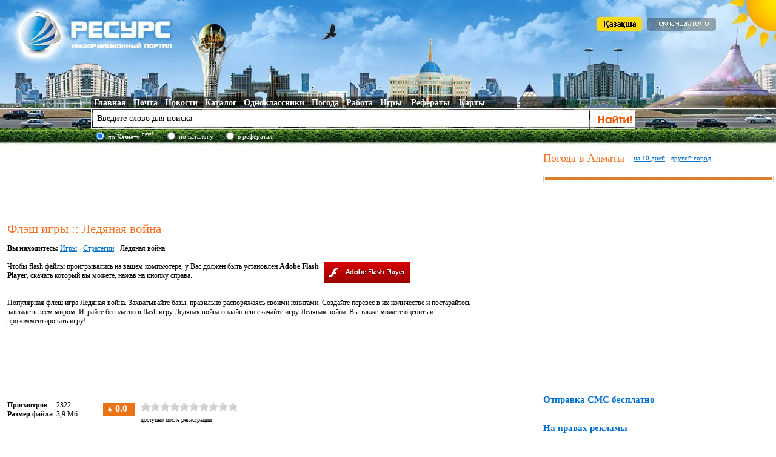

--- FILE ---
content_type: text/html; charset=utf-8
request_url: http://games.resurs.kz/games/detail/ledyanaya-voyna
body_size: 4069
content:
     <!DOCTYPE html PUBLIC "-//W3C//DTD XHTML 1.0 Strict//EN" "http://www.w3.org/TR/xhtml1/DTD/xhtml1-strict.dtd">
	   <HTML xmlns="http://www.w3.org/1999/xhtml">
       <HEAD>
			<TITLE>Ледяная война : флеш игра, скачать игру, играть онлайн</TITLE>
			<META http-equiv="Content-Type" content="text/html; charset=utf-8" />
			<META name="Description" content="Захватывайте базы, правильно распоряжаясь своими юнитами. Создайте перевес в их количестве и постарайтесь завладеть всем миром." />
			<META name="Keywords" content="Ледяная война : флеш игра, скачать игру, играть онлайн" />
			<LINK rel="SHORTCUT ICON" href="/images/resurs2.ico" />
			<LINK rel="stylesheet" type="text/css" href="/style.css" />
			<SCRIPT type='text/javascript' src='/js/jquery.min.1.7.1.js'></SCRIPT>
			<meta name="viewport" content="width=device-width, initial-scale=1">
			<SCRIPT type="text/javascript" src="/js/main.min.js"></SCRIPT>
						</HEAD>
   <BODY><A name='start'></A>
<TABLE cellpadding='0' cellspacing='0' width='1280' align='center' bgcolor='#FFFFFF'><TR><TD valign='top' id='pic1ru' height='239'>
		<TABLE cellpadding='0' cellspacing='0'>
			<TR>
				<TD valign='top' width='988'><DIV id='logo'><SPAN class='web ur1ru'><DIV id='rlogo'></DIV></SPAN></DIV></TD>
				<TD valign='top'><DIV id='advert'><SPAN class='web ur18ru'><IMG src='/images/0.gif' width='80' height='25'></SPAN><SPAN class='web ur2ru'><IMG src='/images/0.gif' width='115' height='25'></SPAN></DIV></TD>
			</TR>
			<TR><TD colspan='2' height='70'></TD></TR>
			<TR>
				<TD colspan='2'>
				<DIV id='topmenu'>
					<TABLE cellpadding='0' cellspacing='0'>
						<TR>
							<TD valign='top' height='22' id='topm1'>
								&nbsp;<SPAN class='web ur1ru'>Главная</SPAN>
								 &nbsp;&nbsp;&nbsp;<SPAN class='web ur11ru'>Почта</SPAN>
								&nbsp;&nbsp;&nbsp;<SPAN class='web ur3ru'>Новости</SPAN>
								&nbsp;&nbsp;&nbsp;<SPAN class='web ur4ru'>Каталог</SPAN>
								&nbsp;&nbsp;&nbsp;<SPAN class='web ur5ru'>Одноклассники</SPAN>
								&nbsp;&nbsp;&nbsp;<SPAN class='web ur6ru'>Погода</SPAN>
								&nbsp;&nbsp;&nbsp;<SPAN class='web ur7'>Работа</SPAN>
								&nbsp;&nbsp;&nbsp;<SPAN class='web ur8ru'>Игры</SPAN>
								&nbsp;&nbsp;&nbsp;&nbsp;<SPAN class='web ur9ru'>Рефераты</SPAN>
								&nbsp;&nbsp;&nbsp;&nbsp;<SPAN class='web ur10ru'>Карты</SPAN>
							</TD>
							<TD valign='top'></TD>
						</TR>
						<!--noindex--><TR>
							<TD>
								<FORM name='form' action='http://search.resurs.kz/searching' method='get' accept-charset='utf-8'>
								&nbsp;&nbsp;<INPUT class='search2' type='text' name='query' id='sword' value='Введите слово для поиска' onfocus='checksformru(this)' onblur='checksformru(this);' /> 
							</TD>
							<TD>
								<INPUT class='formb' align='absmiddle' name='sub' src='/images/searchbut-ru.gif' type='image' />
							</TD>
						</TR>
						<TR><TD colspan='2' height='5'></TD></TR>
						<TR>
							<TD colspan='2'><TABLE cellpadding='1' cellspacing='1' width='100%'>
								<TR><TD width='20'><INPUT type='radio' name='stype' value='4' checked /></TD>
								<TD width='90'> <DIV id='styp'>по Казнету <SUP>new!</SUP></DIV></TD>
								<TD width='20'><INPUT type='radio' name='stype' value='1' /></TD>
								<TD width='70'> <DIV id='styp'>по каталогу</DIV></TD>
								<TD width='20'><INPUT type='radio' name='stype' value='2' /></TD>
								<TD> <DIV id='styp'>в рефератах</DIV></TD>
								<TD width='70'></TD>
								<TD align='right'></TD>
								</TR></TABLE>
								</FORM>
							</TD>
						</TR><!--/noindex-->
					</TABLE>
				</DIV>
				</TD>
			</TR>
		</TABLE>
	</TD></TR><TR><TD valign='top' width='100%'>

<TABLE cellpadding='0' cellspacing='0' width='100%'>
	<TR>
		<TD width='10'><IMG src='/0.gif' height='1' width='10' alt='' /></TD><TD width='68%' valign='top'>
				
		<TABLE cellpadding='0' cellspacing='0' width='100%'>
			<TR>
				<TD height='6' width='100%'></TD>	
			</TR>
			<TR>
				<TD valign='top'><DIV id='ban728' align='center'>	   <script async src="//pagead2.googlesyndication.com/pagead/js/adsbygoogle.js"></script>
<ins class="adsbygoogle"
     style="display:inline-block;width:728px;height:90px"
     data-ad-client="ca-pub-1235863021876887"
     data-ad-slot="4767810654"></ins>
<script>
(adsbygoogle = window.adsbygoogle || []).push({});
</script>

	  </DIV><H1>Флэш игры :: Ледяная война</H1><B>Вы находитесь:</B> <A href='/'>Игры</A> - <A href='/games/strategy'>Стратегии</A> - Ледяная война<BR>
  <TABLE cellPadding='0' cellSpacing='0' width='90%'><TR><TD>
  <BR/><DIV id='noflash'><A target='_blank' href='/move/http://get.adobe.com/ru/flashplayer/' target='_blank'><IMG src='/images/flashplay.gif' align='right' width='142' height='34' hspace='6'></A>Чтобы flash файлы проигрывались на вашем компьютере, у Вас должен быть установлен <B>Adobe Flash Player</B>, скачать который вы можете, нажав на кнопку справа.</DIV><BR /><BR /><A name='play'></A>Популярная флеш игра Ледяная война. Захватывайте базы, правильно распоряжаясь своими юнитами. Создайте перевес в их количестве и постарайтесь завладеть всем миром. Играйте бесплатно в flash игру Ледяная война онлайн или скачайте игру Ледяная война. Вы также можете оценить и прокомментировать игру! <BR><BR><script async src="//pagead2.googlesyndication.com/pagead/js/adsbygoogle.js"></script>
<ins class="adsbygoogle"
     style="display:inline-block;width:728px;height:90px"
     data-ad-client="ca-pub-1235863021876887"
     data-ad-slot="1674743450"></ins>
<script>
(adsbygoogle = window.adsbygoogle || []).push({});
</script>
<BR><BR><TABLE cellPadding='0' cellSpacing='0'>
    <TR>
		<TD valign='top'>
			<B>Просмотров</B>: &nbsp;&nbsp;&nbsp;2322<BR>
			<B>Размер файла</B>: 3,9 Мб
		</TD>
		<TD width='20'></TD><TD width='20'></TD>
		<TD valign='top'><iframe frameborder="0" scrolling="no" src="/showstars.php" width='100%' height='50'></iframe></TD>
    </TR>
  </TABLE><BR></TD></TR></TABLE><B style='font-size:14px; color:#F27326'>Лучшие игры раздела</B><BR><BR><TABLE cellpadding='7' cellspacing='7'>
	<TR>
		<TD>
			<A href='/games/detail/voyna-1944'><IMG width='120' height='120' src='/uploads/games/part2/1298429408_1.jpg' alt='Флэш игра Война 1944, играть онлайн'></A>
			<DIV id='gname'><A class='games' href='/games/detail/voyna-1944'>Война 1944</A><BR><IMG src='/images/videoico2.gif' align='absmiddle'> 7261</DIV>
		</TD>

		<TD>
			<A href='/games/detail/planeta-mars'><IMG width='120' height='120' src='/uploads/games/part2/1298429497_1.jpg' alt='Флэш игра Планета Марс, играть онлайн'></A>
			<DIV id='gname'><A class='games' href='/games/detail/planeta-mars'>Планета Марс</A><BR><IMG src='/images/videoico2.gif' align='absmiddle'> 3178</DIV>
		</TD>

		<TD>
			<A href='/games/detail/gangsterskie-voyni'><IMG width='120' height='120' src='/uploads/games/part2/1298429933_1.jpg' alt='Флэш игра Гангстерские войны, играть онлайн'></A>
			<DIV id='gname'><A class='games' href='/games/detail/gangsterskie-voyni'>Гангстерские войны</A><BR><IMG src='/images/videoico2.gif' align='absmiddle'> 5477</DIV>
		</TD>

		<TD>
			<A href='/games/detail/nashestvie-iz-kosmosa'><IMG width='120' height='120' src='/uploads/games/part2/1298430084_1.jpg' alt='Флэш игра Нашествие из космоса, играть онлайн'></A>
			<DIV id='gname'><A class='games' href='/games/detail/nashestvie-iz-kosmosa'>Нашествие из космоса</A><BR><IMG src='/images/videoico2.gif' align='absmiddle'> 2190</DIV>
		</TD>

		<TD>
			<A href='/games/detail/new-year-santa'><IMG width='120' height='120' src='/uploads/games/part1/1258274646_1.jpg' alt='Флэш игра Новогоднее поздравление Санты, играть онлайн'></A>
			<DIV id='gname'><A class='games' href='/games/detail/new-year-santa'>Новогоднее поздравление Санты</A><BR><IMG src='/images/videoico2.gif' align='absmiddle'> 6412</DIV>
		</TD>

	</TR>
   </TABLE>&nbsp;&nbsp;&nbsp;&nbsp;<A href='/games/strategy'>Другие игры раздела</A></TD></TR>
			</TABLE></div></TD>		
		
		<TD valign='top'><img src='/0.gif' width='13' alt='' /></TD>
		<TD width='30%' valign='top'>
<SCRIPT type='text/javascript' src='/js/custom-form-elements.min.js'></SCRIPT>
		<DIV id='regform-ru'></DIV>
<!--noindex--><TABLE cellpadding='0' cellspacing='0' id='plink'>
		<TR><TD colspan='3' height='12'></TD></TR>
		<TR>
			<TD><DIV id='pogoda'>Погода в Алматы &nbsp;&nbsp;</DIV></TD>
			<TD><SPAN class='loc Almaty'>на 10 дней</SPAN>&nbsp;&nbsp;&nbsp;</TD>
			<TD><SPAN class='web ur6ru'>другой город</SPAN></TD>
		</TR></TABLE><!--/noindex--><BR /><TABLE cellpadding='0' cellspacing='0' width='100%'>
		
		<TR><TD><DIV style='margin-right:6px;'>	   <!-- Yandex.RTB R-A-17941-1 -->
<div id="yandex_rtb_R-A-17941-1"></div>
<script type="text/javascript">
    (function(w, d, n, s, t) {
        w[n] = w[n] || [];
        w[n].push(function() {
            Ya.Context.AdvManager.render({
                blockId: "R-A-17941-1",
                renderTo: "yandex_rtb_R-A-17941-1",
                async: true
            });
        });
        t = d.getElementsByTagName("script")[0];
        s = d.createElement("script");
        s.type = "text/javascript";
        s.src = "//an.yandex.ru/system/context.js";
        s.async = true;
        t.parentNode.insertBefore(s, t);
    })(this, this.document, "yandexContextAsyncCallbacks");
</script>
	   </DIV></TD></TR><TR>
			<TD align='left' valign='top' width='100%'>
		
				<TABLE cellpadding='0' cellspacing='0' width='99%'>
					<TR>
						<TD align='left' valign='top' width='30' height='16' background='/images/line3.gif'></TD>
						<TD align='left' valign='top'  background='/images/line4.gif'>&nbsp;</TD>
						<TD align='left' valign='top' width='30'  background='/images/line5.gif'></TD>
					</TR>		
				</TABLE>
		
			</TD>
		</TR><TR>
		<TD align='left' valign='top'>
		<IFRAME style='WIDTH: 100%; HEIGHT: 330px;' src='/uploads/news/tmp/1683165330.html' frameBorder='0' scrolling='no'></IFRAME>
		</TD>
		</TR><TR><TD valign='top'>
		<SCRIPT type='text/javascript' src='/js/jqall.js'></SCRIPT>
		<H4>Отправка СМС бесплатно</H4>
		<DIV id='hidesms'></DIV></TD></TR>
		
			<TR>
			<TD align='left' valign='top'></TD>
		</TR><TR><TD align='left' valign='top'>
		<TABLE cellpadding='0' cellspacing='0' width='70%'>
		
		<TR>
		<TD align='left' valign='top'><H4>На правах рекламы</H4>
		<DIV id='reklama'></DIV><BR />
		
		</DIV>		
		</TD>
		</TR>
		</TABLE>
		
		</TD></TR>		
		</TABLE>
		</TD>
	</TR>
	<TR><TD colspan='4' width='100%' height='50'></TD></TR>
	<TR><TD colspan='4' width='100%' height='25' background='/images/back4.gif'></TD></TR>
	<TR>
<TD></TD>
<TD  align='right' valign='top'><TABLE cellpadding='0' cellspacing='0'>
<TR>		<FORM action='' enctype='multipart/form-data' method='post' name='myform'>
			<INPUT type='hidden' name='fullv' value='2'>
		</FORM>
		<SCRIPT type="text/javascript">
			function submitform(){
				document.myform.submit();
			}
		</SCRIPT>
	<TD valign='top'><DIV id='reklama'></DIV></TD>
	<TD valign='top' width='20'></TD>
	<TD valign='top'>		<SPAN class="locurl zero.kz/catalog/38594_informacionnii-portal-resurs.kz"><img src="http://c.zero.kz/z.png?u=38594" hspace='6' width="88" height="31" align='right' alt="ZERO.kz" /></SPAN>
		<SCRIPT type='text/javascript' src='/js/counters.min.js'></SCRIPT>
	  </TD>
</TR>
</TABLE></TD>
<TD width='13'>&nbsp;</TD>
<TD align='left' valign='top'><div style='color:#414141'><NOINDEX />Модератор сайта RESURS.KZ<BR /><script type='text/javascript'>"resu".printAddr('kill spam analyzier', 'admin','rs.kz');</script></div></NOINDEX></TD>
</TR>
<TR><TD colspan='4' height='10'></TD></TR>
</TABLE>

</TD>
</TR>
<TR>
<TD></TD>
</TR>

</TABLE></BODY>
</HTML>
	

--- FILE ---
content_type: text/html; charset=utf-8
request_url: http://games.resurs.kz/showstars.php
body_size: 572
content:
<html xmlns="http://www.w3.org/1999/xhtml" xml:lang="ru" lang="ru">

<head>
<title></title>
<LINK rel="stylesheet" type="text/css" href="/style.css">
<LINK rel="stylesheet" type="text/css" href="/rating.css">
<SCRIPT type="text/javascript" src="/js/behavior.js"></SCRIPT>
<SCRIPT type="text/javascript" src="/js/rating.js"></SCRIPT>
<style type='text/css'>
   body { background: #ffffff; }
  </style>
</head>

<body style='margin:0; padding:0'>

<TABLE cellPadding='0' cellSpacing='0'>
		<TR><TD valign='top' style='background: transparent url(/images/orange.gif) top left no-repeat;' width='64' height='39'>
		<DIV id='r1'>0.0</DIV></TD><TD>
<div class="ratingblock">
<div id="unit_long1577">
<ul id="unit_ul1577" class="unit-rating" style="width:160px;">
<li class="current-rating" style="width:0px;">Currently 0.00/10</li>
</ul>
</div>
</div>

<DIV id='smalltext'>доступно после регистрации</DIV></TD></TR>
	  </TABLE>
</body>
</html>
  

--- FILE ---
content_type: text/html; charset=utf-8
request_url: https://www.google.com/recaptcha/api2/aframe
body_size: 267
content:
<!DOCTYPE HTML><html><head><meta http-equiv="content-type" content="text/html; charset=UTF-8"></head><body><script nonce="Cmpc-6wf7NlZTvW4hx9gNg">/** Anti-fraud and anti-abuse applications only. See google.com/recaptcha */ try{var clients={'sodar':'https://pagead2.googlesyndication.com/pagead/sodar?'};window.addEventListener("message",function(a){try{if(a.source===window.parent){var b=JSON.parse(a.data);var c=clients[b['id']];if(c){var d=document.createElement('img');d.src=c+b['params']+'&rc='+(localStorage.getItem("rc::a")?sessionStorage.getItem("rc::b"):"");window.document.body.appendChild(d);sessionStorage.setItem("rc::e",parseInt(sessionStorage.getItem("rc::e")||0)+1);localStorage.setItem("rc::h",'1768972574834');}}}catch(b){}});window.parent.postMessage("_grecaptcha_ready", "*");}catch(b){}</script></body></html>